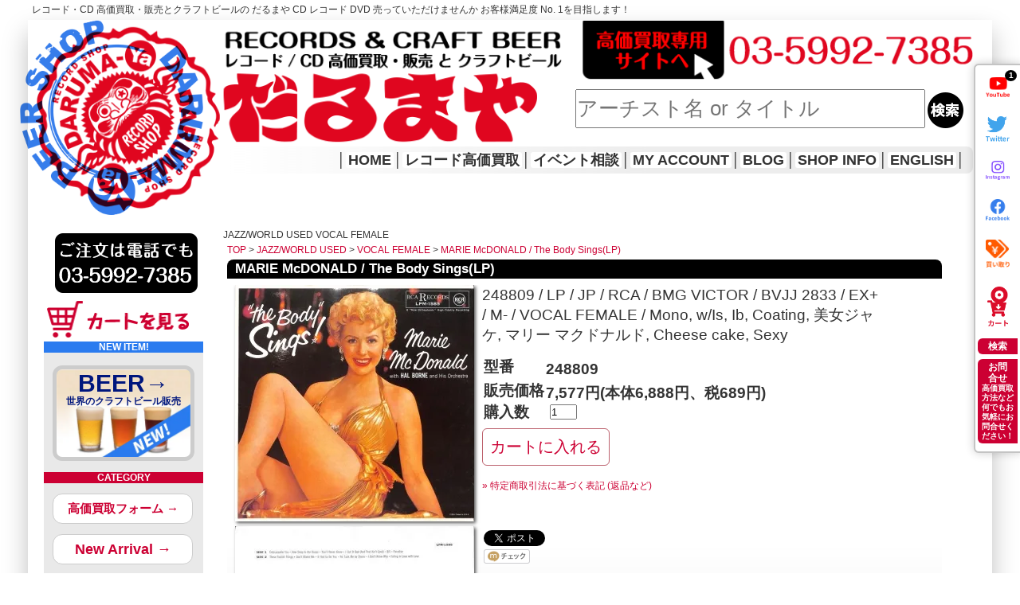

--- FILE ---
content_type: text/html; charset=EUC-JP
request_url: https://darumaya.to/?pid=173437706
body_size: 11422
content:
<!DOCTYPE html PUBLIC "-//W3C//DTD XHTML 1.0 Transitional//EN" "http://www.w3.org/TR/xhtml1/DTD/xhtml1-transitional.dtd">
<html xmlns:og="http://ogp.me/ns#" xmlns:fb="http://www.facebook.com/2008/fbml" xmlns:mixi="http://mixi-platform.com/ns#" xmlns="http://www.w3.org/1999/xhtml" xml:lang="ja" lang="ja" dir="ltr">
<head>
<meta http-equiv="content-type" content="text/html; charset=euc-jp" />
<meta http-equiv="X-UA-Compatible" content="IE=edge,chrome=1" />
<title>MARIE McDONALD / The Body Sings(LP) - レコード買取＆販売のだるまや</title>
<meta name="Keywords" content="MARIE McDONALD / The Body Sings(LP),中古レコード,中古ＣＤ,レコード買取,池袋,ＤＶＤ,輸入レコード,vinyl,records,LP,12&quot;,7&quot;,EP,ALBUM,JAZZ,ROCK,Import,vhs, video, Blue Note,ジャズ,東京,買入,古,vintage,used,second hands,original,オリジナル, RVG, DG, ガク, マトリックス, 原盤, 初盤, 10&quot;, EP, 引取, 引き取り, 買入, 出張, 現金" />
<meta name="Description" content="中古ＣＤ、ＤＶＤ、レコード高価買取＆販売。池袋東口より徒歩5分。全国より買取大歓迎！" />
<meta name="Author" content="だるまや" />
<meta name="Copyright" content="萩原　貴久" />
<meta http-equiv="content-style-type" content="text/css" />
<meta http-equiv="content-script-type" content="text/javascript" />
<link rel="stylesheet" href="https://img06.shop-pro.jp/PA01017/643/css/11/index.css?cmsp_timestamp=20251226124324" type="text/css" />
<link rel="stylesheet" href="https://img06.shop-pro.jp/PA01017/643/css/11/product.css?cmsp_timestamp=20251226124324" type="text/css" />

<link rel="alternate" type="application/rss+xml" title="rss" href="https://darumaya.to/?mode=rss" />
<link rel="alternate" media="handheld" type="text/html" href="https://darumaya.to/?prid=173437706" />
<link rel="shortcut icon" href="https://img06.shop-pro.jp/PA01017/643/favicon.ico?cmsp_timestamp=20211209174920" />
<script type="text/javascript" src="//ajax.googleapis.com/ajax/libs/jquery/1.7.2/jquery.min.js" ></script>
<meta property="og:title" content="MARIE McDONALD / The Body Sings(LP) - レコード買取＆販売のだるまや" />
<meta property="og:description" content="中古ＣＤ、ＤＶＤ、レコード高価買取＆販売。池袋東口より徒歩5分。全国より買取大歓迎！" />
<meta property="og:url" content="https://darumaya.to?pid=173437706" />
<meta property="og:site_name" content="レコード買取＆販売のだるまや" />
<meta property="og:image" content="https://img06.shop-pro.jp/PA01017/643/product/173437706.jpg?cmsp_timestamp=20230307201002"/>
<meta property="og:type" content="product" />
<meta property="product:price:amount" content="7577" />
<meta property="product:price:currency" content="JPY" />
<meta property="product:product_link" content="https://darumaya.to?pid=173437706" />
<meta name="google-site-verification" content="T5Cwu0go8OJseB3GFWfKzn96a_McewPrsduXpcKFF1E" />
<script>
  var Colorme = {"page":"product","shop":{"account_id":"PA01017643","title":"\u30ec\u30b3\u30fc\u30c9\u8cb7\u53d6\uff06\u8ca9\u58f2\u306e\u3060\u308b\u307e\u3084"},"basket":{"total_price":0,"items":[]},"customer":{"id":null},"inventory_control":"product","product":{"shop_uid":"PA01017643","id":173437706,"name":"MARIE McDONALD \/ The Body Sings(LP)","model_number":"248809","stock_num":1,"sales_price":6888,"sales_price_including_tax":7577,"variants":[],"category":{"id_big":111069,"id_small":21},"groups":[],"members_price":6888,"members_price_including_tax":7577}};

  (function() {
    function insertScriptTags() {
      var scriptTagDetails = [];
      var entry = document.getElementsByTagName('script')[0];

      scriptTagDetails.forEach(function(tagDetail) {
        var script = document.createElement('script');

        script.type = 'text/javascript';
        script.src = tagDetail.src;
        script.async = true;

        if( tagDetail.integrity ) {
          script.integrity = tagDetail.integrity;
          script.setAttribute('crossorigin', 'anonymous');
        }

        entry.parentNode.insertBefore(script, entry);
      })
    }

    window.addEventListener('load', insertScriptTags, false);
  })();
</script>
<script async src="https://zen.one/analytics.js"></script>
</head>
<body>
<meta name="colorme-acc-payload" content="?st=1&pt=10029&ut=173437706&at=PA01017643&v=20260118020852&re=&cn=4bca3750a85b3498572e440f9a7e8aeb" width="1" height="1" alt="" /><script>!function(){"use strict";Array.prototype.slice.call(document.getElementsByTagName("script")).filter((function(t){return t.src&&t.src.match(new RegExp("dist/acc-track.js$"))})).forEach((function(t){return document.body.removeChild(t)})),function t(c){var r=arguments.length>1&&void 0!==arguments[1]?arguments[1]:0;if(!(r>=c.length)){var e=document.createElement("script");e.onerror=function(){return t(c,r+1)},e.src="https://"+c[r]+"/dist/acc-track.js?rev=3",document.body.appendChild(e)}}(["acclog001.shop-pro.jp","acclog002.shop-pro.jp"])}();</script><div class="wrapping-wrap JAZZ/WORLD USED VOCAL FEMALE">

<script async src="https://www.googletagmanager.com/gtag/js?id=UA-132044114-1"></script>
<script>
  window.dataLayer = window.dataLayer || [];
  function gtag(){dataLayer.push(arguments);}
  gtag('js', new Date());

  gtag('config', 'UA-132044114-1');
</script>


<a name="top"></a>

<div class="h1"><h1>レコード・CD 高価買取・販売とクラフトビールの だるまや CD レコード DVD 売っていただけませんか お客様満足度 No. 1を目指します！</h1></div>


<div class="fixwidth">
<div class="fixarea-b"><a href="https://www.youtube.com/channel/UC4pILFp9o8bH9zbmLNoTpaQ" target="_blank" class="fixbtn i-fixlink"><img src="https://img06.shop-pro.jp/PA01017/643/etc/i-youtube.png" class="i-fixsize" alt="Youtube"><span class="f-badge">1</span></a>
    <a href="https://twitter.com/darumaya3?ref_src=twsrc%5Etfw%7Ctwcamp%5Eembeddedtimeline%7Ctwterm%5E345120380228349952&ref_url=http%3A%2F%2Fdarumaya.to%2F%3Ftid%3D10%26tmpl_type%3D0%26ph%3D1f0f33383e7bf3d303bf479df89b307b" target="_blank" class="fixbtn i-fixlink"><img src="https://img06.shop-pro.jp/PA01017/643/etc/i-twitter.png" class="i-fixsize" alt="Twitter"></a>
    <a href="https://www.instagram.com/darumaya_japan/" target="_blank" class="fixbtn i-fixlink"><img src="https://img06.shop-pro.jp/PA01017/643/etc/i-insta.png" class="i-fixsize" alt="インスタグラム"></a><a href="https://www.facebook.com/darumaya3" target="_blank" class="fixbtn i-fixlink"><img src="https://img06.shop-pro.jp/PA01017/643/etc/i-facebook.png" class="i-fixsize" alt="Facebook"></a>

    <a href="http://darumaya.to/?mode=f1" target="_blank" class="fixbtn i-fixlink"><img src="https://img06.shop-pro.jp/PA01017/643/etc/i-kaitori.png" class="i-fixsize" alt="買い取り"></a>
    <a href="https://darumaya.to/cart/proxy/basket?shop_id=PA01017643&shop_domain=darumaya.to" class="fixbtn i-fixlink"><img src="https://img06.shop-pro.jp/PA01017/643/etc/i-cart.png?cmsp_timestamp=20210220171145" class="i-fixsize i-fixsize-s" alt="カート"></a>
    <div class="fixarea">
        <a href="#" class="fixbtn fixsrc i-fixlink2">検索
            <div class="fix-searcform">
                <form action="https://darumaya.to/" method="GET" id="search">
                    <input type="hidden" name="mode" value="srh" /><input type="hidden" name="sort" value="n" />
                        <input type="text" name="keyword" class="n-inputtext">
                        <input type="hidden" name="submit" value="go!">
                        <input type="image" src="https://img05.shop-pro.jp/PA01017/643/etc/0-search.png" class="n-inputimage" width="30px" height="30px" />
                </form>
            </div>
        </a>
			<a href="#" class="fixbtn fixsrc fixwide i-fixlink3"><span class="textsave1">お問合せ</span>
            <span style="font-size: 10px; line-height: 12px;" class="over-hdn">高価買取方法など何でもお気軽にお問合せください！</span>
            <div class="fix-searcform fix-contact">
                <script src="https://sdk.form.run/js/v2/embed.js"></script>
                <div class="formrun-embed" data-formrun-form="@darumaya-contact" data-formrun-redirect="true">
                </div>
            </div>
        </a>
    </div>
</div>
</div>


<div id="container">

	
	<div class="header n-head">
		<div class="jack-head"></div>
<div class="n-goclick">	
	<a href="http://darumaya.to/?mode=f1" target="_blank">レコード高価買取はこちら</a>
		</div>
<div class="n-goclick n-home">	
	<a href="/">HOME</a>
		</div>
<div class="hddn">	
レコード、CD、DVD高価買取＆販売。池袋東口 六つ又交差点より直進1分！だるまや
		</div>
<div class="n-searcform">
  <form action="https://darumaya.to/" method="GET" id="search">
    <input type="hidden" name="mode" value="srh" /><input type="hidden" name="sort" value="n" />
    <input type="text" name="keyword" class="n-inputtext" placeholder="アーチスト名 or タイトル" >
    <input type="hidden" name="submit" value="go!">
    <input type="image" src="https://img05.shop-pro.jp/PA01017/643/etc/0-search.png" class="n-inputimage" />
  </form>
</div>
		</div>
		
<div class="header_navi">
│<a href="./">HOME</a>│<a href="http://darumaya.to/?mode=f1" target="_blank">レコード高価買取</a>│<a href="http://darumaya.to/?mode=f28" target="_blank">イベント相談</a>│<a href="https://darumaya.to/?mode=myaccount">MY ACCOUNT</a>│<a href="http://darumaya3.jugem.jp/" target="_blank">BLOG</a>│<a href="https://darumaya.to/?mode=f2" target="_blank">SHOP INFO</a>│<a href="https://daruma-ya.shop-pro.jp/secure/?mode=inq&shop_id=PA01017643" target="_blank">ENGLISH</a>│

</div>

	




	
	

	
    
    <div class="side">

        
                                        <div class="search">
                                            <table border="0" width="180" cellpadding="0" cellspacing="0">
                                                <tr>
                                                    <td><a title="スマホから電話をかけられます" href="tel:0359927385"><img src="https://img05.shop-pro.jp/PA01017/643/etc/0-gotel.png?cmsp_timestamp=20180710122121"></a></td>
                                                </tr>
                                                <tr>
                                                    <td>
                                                        

                                                                                                                                <a href="https://darumaya.to/cart/proxy/basket?shop_id=PA01017643&shop_domain=darumaya.to"><img src="https://img05.shop-pro.jp/PA01017/643/etc/0-gocart.png" width="178" height="46" alt="カートの中をみる" style="margin:0px;"></a>





                                                                        
                                                </tr>
                                                </td>
                                            </table>
                                        </div>

                                        
                                        <div class="index_top color02">NEW ITEM!</div>
	<div class="list">
                                            <div class="junle j-b n-sub-cate"><a href="https://darumaya.to/?mode=cate&cbid=2662091&csid=0&sort=n" class="b-kyword">BEER→<span class="b-kyword2">世界のクラフトビール販売</span></a></div>

	</div>
                                        <div class="index_top color01">CATEGORY</div>

                                        <div class="list">

                                            <div class="junle n-sub-cate"><a href="http://darumaya.to/?mode=f1" style="margin-top: 8px; width: 92%; text-align: center; padding-top: 12px; padding-bottom: 12px; font-size: 100% !important;">高価買取フォーム →</a></div>

                                            <div class="junle n-sub-cate"><a href="http://darumaya.to/?mode=srh&sort=n" style=" width: 92%; text-align: center; padding-top: 12px; padding-bottom: 12px; font-size: 118% !important;">New Arrival →</a></div>

                                            <div class="media">
                                                <img src="https://img05.shop-pro.jp/PA01017/643/etc/0-go-rock.png" width="179" height="34" alt="ROCK POP">
                                            </div>
                                            <div class="junle n-sub-cate"><a href="http://darumaya.to/?mode=cate&cbid=107785&csid=0&sort=n">Used</a></div>
                                            <div class="junle n-sub-cate"><a href="http://darumaya.to/?mode=cate&cbid=107786&csid=0&sort=n" class="newvl">New<br>Vinyl</a></div>
                                            <div class="junle n-sub-cate"><a href="http://darumaya.to/?mode=cate&cbid=111068&csid=0&sort=n">NewCD</a></div>

                                            <div class="media">
                                                <img src="https://img05.shop-pro.jp/PA01017/643/etc/0-go-jazz.png" width="179" height="34" alt="JAZZ WORLD">
                                            </div>
                                            <div class="junle n-sub-cate"><a href="http://darumaya.to/?mode=cate&cbid=111069&csid=0&sort=n">Used</a></div>
                                            <div class="junle n-sub-cate"><a href="http://darumaya.to/?mode=cate&cbid=111070&csid=0&sort=n" class="newvl">New<br>Vinyl</a></div>
                                            <div class="junle n-sub-cate"><a href="http://darumaya.to/?mode=cate&cbid=111071&csid=0&sort=n">NewCD</a></div>

                                            <div class="media">
                                                <img src="https://img05.shop-pro.jp/PA01017/643/etc/0-go-black.png" width="179" height="34" alt="BLACK CLUB">
                                            </div>
                                            <div class="junle n-sub-cate"><a href="http://darumaya.to/?mode=cate&cbid=111072&csid=0&sort=n">Used</a></div>
                                            <div class="junle n-sub-cate"><a href="http://darumaya.to/?mode=cate&cbid=111073&csid=0&sort=n" class="newvl">New<br>Vinyl</a></div>
                                            <div class="junle n-sub-cate"><a href="http://darumaya.to/?mode=cate&cbid=111074&csid=0&sort=n">NewCD</a></div>


                                            <br />

                                            <hr>

                                            <ul class="cate">
                                                <li class="cate"><a href="https://form.run/@darumaya-contact" target="_blank">MAIL FORM</a></li>
                                            </ul>

                                            <hr>
<a href="https://darumaya.to/?mode=cate&cbid=2941162&csid=0&sort=n" target="_blank"><img src="https://img06.shop-pro.jp/PA01017/643/etc_base64/MC0tc3VyZi10aXRsZS1pbWFnZQ.png?cmsp_timestamp=20250722232227" width="192" alt="サーフグッズ" style="
width: 260px;
    margin-left: 0px;
    margin-top: 25px;
    position: relative;
    left: -42px;
	"></a>
                                            <br />
<a href="https://darumaya.to/?mode=cate&cbid=2704404&csid=0&sort=n" target="_blank"><img src="https://img06.shop-pro.jp/PA01017/643/etc/0--matatabi-banner.png" width="192" alt="ままたびロックンロール　ねこさまグッズ" style="
    width: 181px;
    margin-left: -1px;
    margin-top: 10px;
	"></a>
                                            <br />


                                            <div class="junle">
                                                <span class="textinr"><img src="https://img05.shop-pro.jp/PA01017/643/etc/09list10g.gif" width="10" height="10"><a href="http://darumaya.to/?mode=cate&cbid=111075&csid=0&sort=n">ACCESSORY</a></span>
                                            </div>
                                            <div class="list2">
                                                <a href="http://darumaya.to/?mode=cate&cbid=111075&csid=0&sort=n"><img src="https://img05.shop-pro.jp/PA01017/643/etc/acceimg.jpg?202204020550" width="170" height="97" class="img-radius"></a>
                                                

                                                <div class="list">
                                                    <ul class="info">
                                                        <li class="info"><a href="https://www.amazon.co.jp/s?marketplaceID=A1VC38T7YXB528&redirect=true&me=A1Q2HW1T9LL79Y&merchant=A1Q2HW1T9LL79Y" target="_blank">Amazon Market Place</a></li>
                                                    </ul>
                                                    *アマゾン出品商品は店頭在庫とは異なりますので在庫確認には時間のかかる場合がございます。
                                                </div>


                                                

                                            </div>
                                            <hr>
                                            <div class="junle">
                                                <span class="textinr"><img src="https://img05.shop-pro.jp/PA01017/643/etc/09list10g.gif" width="10" height="10"><a href="#">レコードクリーニング</a></span>
                                            </div>
                                            <div class="list2">
                                                超音波レコード洗浄機による「レコード・クリーニング」。1枚￥499（税別）1枚でも承ります。店頭お預かりして後日引き取りとなります。当店で購入のお客様はレシートをお持ちいただければその枚数無料でいたします。
                                                <img src="https://img06.shop-pro.jp/PA01017/643/etc/0rc-ultrasonic.jpg?cmsp_timestamp=20210223103259" width="170" height="161" class="img-radius">
                                            </div>
                                            <hr>
                                            <div class="junle">
                                                <span class="textinr"><img src="https://img05.shop-pro.jp/PA01017/643/etc/09list10g.gif" width="10" height="10"><a href="#">レコード 反り修正</a></span>
                                            </div>
                                            <div class="list2">
                                                1枚￥899（税別）1枚でも承ります。店頭お預かり後日引き取りとなります。修正の出来ないレコードもございます。事前にお問合せください。
                                                <img src="https://img06.shop-pro.jp/PA01017/643/etc/0rc-disc-flutter.jpg?cmsp_timestamp=20210223103325" width="170" height="118" class="img-radius">
                                            </div>
                                            <hr>
                                            <div class="junle">
                                                <span class="textinr"><img src="https://img05.shop-pro.jp/PA01017/643/etc/09list10g.gif" width="10" height="10"><a href="#"><span class="texttyotai">CD・クリーニング修復 研磨</span></a></span>
                                            </div>
                                            <div class="list2">
                                                1枚￥399（税別）1枚でも承ります。店頭お預かり後日引き取りとなります。
                                                当店で購入のお客様はレシートをお持ちいただければその枚数無料でいたします。
                                                <img src="https://img06.shop-pro.jp/PA01017/643/etc/0rc-cd-polishing.jpg?cmsp_timestamp=20210223103315" width="170" height="160" class="img-radius">
                                            </div>
                                            <hr>
                                        </div>

                                        



                                        
                                        
                                                                                    <div class="index">MAIL MAGAZINE</div>
                                            <div class="list">
                                                <p>新着・イベント情報は、メルマガで随時配信！登録は無料です！</p>

                                                <ul class="info">
                                                    <li class="info"><a href="https://daruma-ya.shop-pro.jp/customer/newsletter/subscriptions/new">メールマガジン登録・解除</a></li>
                                                </ul>
                                                                                            </div>
                                            


                                            
                                            <div class="index">INFORMATION</div>
                                            <div class="list">

                                                
                                                
                                                

                                                    <ul class="info">
                                                        <li class="info">
                                                            <a href="https://darumaya.to/?mode=f1">
                                                                高価買取専用
                                                            </a>
                                                        </li>
                                                        <li class="info">
                                                            <a href="https://darumaya.to/?mode=f2">
                                                                店舗のご案内
                                                            </a>
                                                        </li>
                                                        <li class="info">
                                                            <a href="https://darumaya.to/?mode=f3">
                                                                WANT LIST
                                                            </a>
                                                        </li>
                                                        <li class="info">
                                                            <a href="https://darumaya.to/?mode=f4">
                                                                スタッフ募集
                                                            </a>
                                                        </li>
																							</ul>
                                                                                                                    

                                                            <br>



                                                            <a class="twitter-timeline" width="170" height="1300" data-chrome="transparent noborders nofooter" href="https://twitter.com/darumaya3" data-theme="light" data-widget-id="345120380228349952">@darumaya3 からのツイート</a>
                                                            <script>
                                                                ! function(d, s, id) {
                                                                    var js, fjs = d.getElementsByTagName(s)[0],
                                                                        p = /^http:/.test(d.location) ? 'http' : 'https';
                                                                    if (!d.getElementById(id)) {
                                                                        js = d.createElement(s);
                                                                        js.id = id;
                                                                        js.src = p + "://platform.twitter.com/widgets.js";
                                                                        fjs.parentNode.insertBefore(js, fjs);
                                                                    }
                                                                }(document, "script", "twitter-wjs");

                                                            </script>


                                            </div>

                                            


    </div>
    

	
		<div class="main">
		JAZZ/WORLD USED VOCAL FEMALE	

<div class="navi_p">
	<a href="./">TOP</a> &gt; <a href='?mode=cate&cbid=111069&csid=0&sort=n'>JAZZ/WORLD USED</a> &gt; <a href='?mode=cate&cbid=111069&csid=21&sort=n'>VOCAL FEMALE</a> &gt; <a href='?pid=173437706'>MARIE McDONALD / The Body Sings(LP)</a></div>



<div class="header_cate">MARIE McDONALD / The Body Sings(LP)</div>
<div class="pp_list">	
<form name="product_form" method="post" action="https://darumaya.to/cart/proxy/basket/items/add">
		

	<div class="specimg">
			<a href="https://img06.shop-pro.jp/PA01017/643/product/173437706.jpg?cmsp_timestamp=20230307201002" rel="lightbox"><img src="https://img06.shop-pro.jp/PA01017/643/product/173437706.jpg?cmsp_timestamp=20230307201002" width="300"  /></a>
			</div>
		
		
		
		
	
		
	<div class="specimg">
		<a href="https://img06.shop-pro.jp/PA01017/643/product/173437706_o1.jpg?cmsp_timestamp=20230307201002" rel="lightbox"><img src="https://img06.shop-pro.jp/PA01017/643/product/173437706_o1.jpg?cmsp_timestamp=20230307201002" width="300" /></a><a href="https://img06.shop-pro.jp/PA01017/643/product/173437706_o2.jpg?cmsp_timestamp=20230307201002" rel="lightbox"><img src="https://img06.shop-pro.jp/PA01017/643/product/173437706_o2.jpg?cmsp_timestamp=20230307201002" width="300" /></a>	</div>	
		
	
		
	
	<div class="spectext spectext-arr">248809 / LP / JP / RCA / BMG VICTOR / BVJJ 2833 / EX+ / M- / VOCAL FEMALE / Mono, w/Is, Ib, Coating, 美女ジャケ, マリー マクドナルド, Cheese cake, Sexy</div>
	
	
	<table border="0" class="spectext-arr">
	
			<tr>
		<th>型番</th>
		<td>248809</td>
		</tr>
	
		<tr>
	<th>販売価格</th>
	<td>7,577円(本体6,888円、税689円)</td>
	</tr




	
			<tr>
		<th>購入数</th>
		<td style="padding: 0px 5px;">
			<table border="0" cellpadding="0" cellspacing="0">
			<tr>

			<td style="padding: 0px;">
			<input type="text" name="product_num" value="1" style="width: 30px;" />
			</td>

			<td style="padding: 0px;">
			<div style="width: 15px;">
						</div>
			</td>

			<td style="padding: 0px;"></td>
			</tr>
			</table>
		</td>
		</tr>
	

	
			<tr>
		<th></th>
		<td style="padding: 0px 5px;">
					</td>
		</tr>
	

	
	
	</table>

	
	
			<input type="submit" value="カートに入れる" class="n-input" />
	

<p id="sk_link_other">
<a href="https://darumaya.to/?mode=sk">&raquo;&nbsp;特定商取引法に基づく表記 (返品など)</a>
</p>




<br />
<br />

<div align="left">


<div class="twitter">
<table>
<tr>
<td align="left"><a href="https://twitter.com/share" class="twitter-share-button" data-url="https://darumaya.to/?pid=173437706" data-text="" data-lang="ja" >ツイート</a>
<script charset="utf-8">!function(d,s,id){var js,fjs=d.getElementsByTagName(s)[0],p=/^http:/.test(d.location)?'http':'https';if(!d.getElementById(id)){js=d.createElement(s);js.id=id;js.src=p+'://platform.twitter.com/widgets.js';fjs.parentNode.insertBefore(js,fjs);}}(document, 'script', 'twitter-wjs');</script></td>
</tr>
<tr>
<td align="left"></td>
</tr>
<tr>
<td align="left"><a href="https://mixi.jp/share.pl" class="mixi-check-button" data-key="2a17df6a145c2723ef30457b551412c9787ef00f" data-url="https://darumaya.to/?pid=173437706" data-button="button-1">Check</a><script type="text/javascript" src="https://static.mixi.jp/js/share.js"></script></td>
</tr>
<tr>
<td align="left"></td>
</tr>
</table>
</div>
</div>


</div>

<div align="center">
│<a href="http://darumaya.to/?mode=cate&cbid=111075&csid=0"><b>レコード、CD等のアクセサリー関連も販売中です！</b></a>│
</div>

<div class="sort">
	│<a href="https://daruma-ya.shop-pro.jp/customer/products/173437706/inquiries/new">この商品について問い合わせる</a>│
	<a href="mailto:?subject=%E3%80%90%E3%83%AC%E3%82%B3%E3%83%BC%E3%83%89%E8%B2%B7%E5%8F%96%EF%BC%86%E8%B2%A9%E5%A3%B2%E3%81%AE%E3%81%A0%E3%82%8B%E3%81%BE%E3%82%84%E3%80%91%E3%81%AE%E3%80%8CMARIE%20McDONALD%20%2F%20The%20Body%20Sings%28LP%29%E3%80%8D%E3%81%8C%E3%81%8A%E3%81%99%E3%81%99%E3%82%81%E3%81%A7%E3%81%99%EF%BC%81&body=%0D%0A%0D%0A%E2%96%A0%E5%95%86%E5%93%81%E3%80%8CMARIE%20McDONALD%20%2F%20The%20Body%20Sings%28LP%29%E3%80%8D%E3%81%AEURL%0D%0Ahttps%3A%2F%2Fdarumaya.to%2F%3Fpid%3D173437706%0D%0A%0D%0A%E2%96%A0%E3%82%B7%E3%83%A7%E3%83%83%E3%83%97%E3%81%AEURL%0Ahttps%3A%2F%2Fdarumaya.to%2F">この商品を友達に教える</a>│
	<a href="https://darumaya.to/?mode=cate&cbid=111069&csid=21&sort=n">買い物を続ける</a>│
</div>
	<input type="hidden" name="user_hash" value="d38128263b31a802582ae57db009d9a3"><input type="hidden" name="members_hash" value="d38128263b31a802582ae57db009d9a3"><input type="hidden" name="shop_id" value="PA01017643"><input type="hidden" name="product_id" value="173437706"><input type="hidden" name="members_id" value=""><input type="hidden" name="back_url" value="https://darumaya.to/?pid=173437706"><input type="hidden" name="reference_token" value="cb676c55720741ff9cf9c68e1197793e"><input type="hidden" name="shop_domain" value="darumaya.to">

	</form>





<div class="beertype-waku VOCAL FEMALE">
    <div class="beertype-inner IPA">
        <h3>IPA（アイピーエー）</h3>
        <p>India Pale Ale（インディア・ペールエール）<br />中程度かそれよりもやや高いアルコール度数をもつエール。液色は銅のような明るい琥珀色。ホップの風味が強くて苦味がある。しばしば、麦芽のフレーバーを伴う。ウィキペディア（Wikipedia）より大量のホップを使い、ホップの味、苦味、香りがビールに染み込んでいます。</p>
    </div>
    <div class="beertype-inner Porter">
        <h3>PORTER（ポーター）</h3>
        <p>イギリス・ロンドンで発祥したエールタイプの黒ビール。<br />ロースト麦芽を使用するため色は濃く、コーヒーやチョコレートのような香ばしさがあります。</p>
    </div>
    <div class="beertype-inner Stout">
        <h3>STOUT（スタウト）</h3>
        <p>黒くなるまでローストした大麦（モルトとは限らない）を使用し、上面発酵によって醸造されるものを指す。ウィキペディア（Wikipedia）より<br />黒色。味は濃厚で、苦み・酸味とも強い。アイルランドで生まれたポーターの進化形ビアスタイル。</p>
    </div>
    <div class="beertype-inner Hard-Seltzer_Kombucha">
        <h3>Hard Seltzer（ハードセルツァー）</h3>
        <p>クラフトビール人気を超える勢いで今アメリカに大ブームをベルギー南部のエノー州を中心としたワロン地域巻き起こしているドリンク!<br />アルコール入り炭酸水、ヘルシー志向には嬉しいグルテンフリー、低カロリー！</p>
    </div>
    <div class="beertype-inner Hard-Seltzer_Kombucha">
        <h3>Kombucha（コンブチャ）</h3>
        <p>アメリカ西海岸を中心に現在世界的に大流行中の植物性発酵ドリンク。<br />美肌、ダイエット、エイジングケア、新陳代謝アップなどの効果に期待できる健康飲料として、海外のセレブや健康志向の人々から注目を集めています。</p>
    </div>
    <div class="beertype-inner Cider">
        <h3>CIDER（サイダー）</h3>
        <p>りんごを発酵してつくられるアルコール飲料（リンゴのお酒、シードル）。<br />パブの本場・イギリスで昔から親しまれてきました。</p>
    </div>
    <div class="beertype-inner Sour">
        <h3>SOUR（サワーエール）</h3>
        <p>酸っぱいビール、ベルギーのランビックなどが有名ですがフルーツ感のあるものも。</p>
    </div>
    <div class="beertype-inner Kolsh">
        <h3>KOLSCH（ケルシュ）</h3>
        <p>ドイツのケルン地方のビール、すっきりしており、喉越しはとても軽く、飲みやすいビール<br />ほのかな果実香があるものも</p>
    </div>
    <div class="beertype-inner Wheat">
        <h3>WHEAT（ウィートエール）</h3>
        <p>小麦の割合が多い白ビール、ヴァイツェン、苦味が少ないく女性にも人気のビール。</p>
    </div>
    <div class="beertype-inner Lager">
        <h3>LAGER（ラガー）</h3>
        <p>ピルスナーが代表、日本の大手ビールメーカーのビールの多くはこのタイプ。</p>
    </div>
    <div class="beertype-inner Saison">
        <h3>SAISON（セゾン）</h3>
        <p>やや酸味を感じほんのりフルーティーな味わい。<br />ベルギー南部のエノー州を中心としたワロン地域が発祥とされている。</p>
    </div>
    <div class="beertype-inner Golden-Ale">
        <h3>GOLDEN ALE（ゴールデンエール）</h3>
        <p>淡い金色をしたエールビールのことです。ブロンドエール（Blonde Ale）とも。<br />ホップの香りは控えめで、モルトの甘みが穏やかに感じられます。</p>
    </div>
    <div class="beertype-inner Amber">
        <h3>AMBER（アンバーエール）</h3>
        <p>明るめの銅色～茶色、ホップ控えめのほど良い苦みと香り。</p>
    </div>
    <div class="beertype-inner Pale-Ale">
        <h3>PALE ALE（ペールエール）</h3>
        <p>イギリス発祥の金色～銅色のビール。ホップやモルトの豊かな香り。</p>
    </div>
    <div class="beertype-inner HAZY-Double-IPA">
        <h3>HAZY DOUBLE IPA（ヘイジー ダブル アイピーエー）</h3>
        <p>アルコール度数の高いHAZY IPA。</p>
    </div>
    <div class="beertype-inner HAZY-IPA">
        <h3>HAZY IPA（ヘイジーアイピーエー）</h3>
        <p>濁った(ヘイジーな)外観が特徴的なIPA。<br />ホップのアロマは存分に感じられますが、苦味はそこまで強く感じず、飲み口も滑らか。</p>
    </div>
    <div class="beertype-inner Double-IPA_Imperial">
        <h3>DOUBLE IPA / TRIPLE IPA / IMPERIAL IPA（ダブル アイピーエー / トリプル アイピーエー / インペリアル アイピーエー）</h3>
        <p>高アルコールのIPA。<br />ダブルIPAは7.5～8.5％、トリプルIPAは9～11%ぐらいでしょうか</p>
    </div>
</div>





<div class="caution">
<ul>

<li><font color="#cc0033">フォーマットにご注意下さい！<br>
7", 12", 10", LP の表記がタイトルの後にあるものはレコードとなります。<br>CDではありません。<br>商品発送後はフォーマット勘違いによる返品、返金は受けられません。</font></li>

<li>アーティスト/タイトル(フォーマット)/プライス/商品ID/フォーマット/国/コンディション・ジャケット/コンディション・レコード/コメント<br>
ARTIST/Title(Format)/Price/#/Format/COUNTRY/Condition Sleeve/Condition Vinyl/Comment<br>
上記順となっております。</li>
<li>Condition（USED商品をお求めの際は、ご確認下さい）</li>
<li>コンディション表記はジャケット / レコードの順です</li>
</ul>
</div>
<br class="clear" />		

<div class="condition">

<div class="condition_left">
<table>
 <TR>
    <TH COLSPAN="2" bgcolor="#333333"><B><font color="#ffffff">Cover,Record</font></B></TH>
     
  </TR>
  <TR><TD>New,SS</TD> <TD>新品,シールド</TD> </TR>
 <TR><TD>M</TD> <TD>新品同様</TD> </TR>
 <TR><TD>Ex</TD> <TD>普通の中古盤,ノイズ少々</TD> </TR>
 <TR><TD>VG</TD> <TD>多少の汚れ,キズ</TD> </TR>
 <TR><TD>G</TD> <TD>ひどい汚れ,キズ</TD> </TR>
</table>            
<font size="-2">＋, －でそのコンディション内での優劣を表す</font><br>
</div>

<div class="condition_right">

<table>
<TR>
    <TH COLSPAN="2" bgcolor="#333333"><B><font color="#ffffff">etc.</font></B></TH>
 </TR>
  <TR>
    <TD>No/</TD>
    <TD>欠落</TD>
  </TR>
 </TR>
  <TR>
    <TD>w/</TD>
    <TD>付属</TD>
  </TR>
  </TR>
  <TR>
    <TD>Co</TD>
    <TD>カットアウト</TD>
  </TR>
  <TR>
    <TD>Dh</TD>
    <TD>ドリルホール</TD>
  </TR>
  <TR>
    <TD>Ph</TD>
    <TD>パンチホール</TD>
  </TR>
  <TR>
    <TD>Cvr</TD>
    <TD>ジャケット,スリーブ</TD>
  </TR>
  <TR>
    <TD>DJ</TD>
    <TD>ディスクジョッキー,仕様,サンプル</TD>
  </TR>
  <TR>
    <TD>Gf</TD>
    <TD>見開きジャケット</TD>
  </TR>
  <TR>
    <TD>Obi</TD>
    <TD>帯オビ、タスキ</TD>
  </TR>
  <TR>
    <TD>DG</TD>
    <TD>Deep Groove, 溝</TD>
  </TR>
  <TR>
    <TD>FD</TD>
    <TD>Flat Disc</TD>
  </TR>
  <TR>
    <TD>FJ</TD>
    <TD>Flamed Jacket</TD>
  </TR>
  <TR>
    <TD>R</TD>
    <TD>R Mark</TD>
  </TR>
  <TR>
    <TD>RVG</TD>
    <TD>RVG刻印 or Van Geler刻印</TD>
  </TR>
  <TR>
    <TD>EAR</TD>
    <TD>earマーク</TD>
  </TR>
  <TR>
    <TD>Is,Ib</TD>
    <TD>歌詞カード,解説, 内袋</TD>
  </TR>
  <TR>
    <TD>Lbl</TD>
    <TD>レーベル</TD>
  </TR>
  <TR>
    <TD>Ltd.</TD>
    <TD>限定盤</TD>
  </TR>
  <TR>
    <TD>#'d</TD>
    <TD>ナンバー入り</TD>
  </TR>
    <TR>
    <TD>S</TD>
    <TD>少し, 小さく</TD>
  </TR>
    <TR>
    <TD>sp</TD>
    <TD>split, 裂け</TD>
  </TR>
  <TR>
    <TD>Stkr</TD>
    <TD>ステッカー</TD>
  </TR>
  <TR>
    <TD>sm</TD>
    <TD>ステッカーマーク, シール剥がし跡</TD>
  </TR>
  <TR>
    <TD>tpoc</TD>
    <TD>テープ補修有 もしくは テープ跡有</TD>
  </TR>
  <TR>
    <TD>Wrp </TD>
    <TD>ソリ</TD>
  </TR>
  <TR>
    <TD>Wlp</TD>
    <TD>白レーベル,サンプル</TD>
  </TR>
  <TR>
    <TD>Woc </TD>
    <TD>カバーに書き込み有</TD>
  </TR>
  <TR>
    <TD>Wol</TD>
    <TD>レーベルに書き込み有</TD>
  </TR>

</table>
</div>		
</div>
<br class="clear" />



<div class="p_page_top"><a href="#top">▲PAGE TOP</a></div>


<script src="//cdnjs.cloudflare.com/ajax/libs/lightbox2/2.11.1/js/lightbox-plus-jquery.min.js"></script>
<link rel="stylesheet" href="//cdnjs.cloudflare.com/ajax/libs/lightbox2/2.11.1/css/lightbox.min.css" />






	</div>
	
	
	<div class="footer_navi">
　　　　│<a href="https://darumaya.to/?mode=sk#payment">お支払い方法について</a>│<a href="https://darumaya.to/?mode=sk#delivery">配送方法・送料について</a>│<a href="https://form.run/@darumaya-contact" target="_blank">お問合せ</a>│<a href="https://daruma-ya.shop-pro.jp/customer/inquiries/new">ENGLISH</a>│<a href="https://darumaya.to/?mode=privacy">プライバシーポリシー</a>│<a href="https://darumaya.to/?mode=sk#hyouki">特定商取引法に基づく表記</a>│
	</div>
		
	
	<div class="footer">
	darumaya　Copyright &copy; 2018 darumaya Some Rights Reserved. 
	</div>
	
</div>

<script type="text/javascript" src="https://darumaya.to/js/cart.js" ></script>
<script type="text/javascript" src="https://darumaya.to/js/async_cart_in.js" ></script>
<script type="text/javascript" src="https://darumaya.to/js/product_stock.js" ></script>
<script type="text/javascript" src="https://darumaya.to/js/js.cookie.js" ></script>
<script type="text/javascript" src="https://darumaya.to/js/favorite_button.js" ></script>
</body></html>

--- FILE ---
content_type: text/css
request_url: https://img06.shop-pro.jp/PA01017/643/css/11/product.css?cmsp_timestamp=20251226124324
body_size: 2856
content:
.navi_p {
      margin-left: 5px;
      margin-right: 10px;
      padding-top: 5px;
      padding-bottom: 5px;
}

.header_cate {
      margin-left: 5px;
      margin-right: 10px;
        padding-top: 5px;
        padding-bottom: 5px;
        padding-left: 10px;
        padding-right: 10px;
        background-color: #333333;
        font-size: 15px;
        font-weight: 900;
        color: #ffffff;
}


.caution {
      margin-right: 10px;
      margin-left: 20px;
      padding-top: 5px;
      padding-bottom: 5px;
      font-size : 12px;
      line-height : 120%;
}

.sort {
      margin-left: 5px;
      margin-right: 10px;
      margin-bottom: 5px;
      padding-top: 5px;
      padding-bottom: 5px;
      text-align : center;
      border-top : 1px solid #333333;
      border-bottom : 1px solid #333333;
}

.pp_list {
      height: 660px;
      overflow: auto;
      margin-top: 5px;
      margin-left: 5px;
      margin-right: 10px;
      margin-bottom: 5px;
      border-bottom : 1px solid #333333;
  font-size: 120%;
line-height: 120%;
background: rgb(227,227,227);
background: -moz-linear-gradient(0deg, rgba(227,227,227,1) 0%, rgba(255,255,255,1) 50%);
background: -webkit-linear-gradient(0deg, rgba(227,227,227,1) 0%, rgba(255,255,255,1) 50%);
background: linear-gradient(0deg, rgba(227,227,227,1) 0%, rgba(255,255,255,1) 50%);
padding-left: 10px;
}

.pp_list img {
      float: left;
      margin-top : 0px;
      margin-left : 0px;
      margin-right : 10px;
box-shadow: 2px 2px 4px #000000ab;
margin-bottom: 6px;
}
.BEER .pp_list img {
box-shadow: none;
margin-bottom: 0px;
}
.condition {
      margin-right: 10px;
      margin-left: 20px;
}

.condition_left {
      float : left;
}

.condition_right {
      float : left;
      padding-left: 5px;
}



.p_page_top {
      margin-left: 5px;
      margin-right: 10px;
      text-align : right;
}


p#sk_link_other {
	text-align:left;
	margin-top:10px;
}

p#sk_link_other a {
	font-size:12px;
}

.twitter {
        text-align:center;
        margin-top:10px;
}

/**/
.specimg {
width: 50%;}
.spectext-arr {
font-size: 1.2rem;
line-height: 1.6rem;

}
table.spectext-arr {
font-size: 1.2rem;
line-height: 1.4rem;
margin-top: 12px;
font-weight: bold;
}
table.spectext-arr td {
padding-top:6px;
}

@media screen and (max-width:1280px) {
.spectext {
width: 92%;
}
}
/*ビール、グッズのための出し分け*/
.wrapping-wrap.BEER .caution, .wrapping-wrap.BEER .condition{
display: none;
}
.wrapping-wrap.FUNNY-GOODS .caution, .wrapping-wrap.FUNNY-GOODS .condition{
display: none;
}


/*ビールのための説明出し分け*/
.beertype-waku {}
.beertype-inner {display: none;
border: 2px dotted #f6d151;
border-left: 4px solid #f6d151;
padding: 8px;
margin: 5px;
font-size: 120%;
}
.beertype-inner h3 {
font-size: 140%;
margin-top: 8px;
}
.beertype-inner p {
margin: 12px 0 2px 0;
line-height: 1.8rem;
}
.Pale.Ale .beertype-inner.Pale-Ale {display: block;}
.Lager .beertype-inner.Lager {display: block;}
.HAZY.IPA .beertype-inner.HAZY-IPA {display: block;}



